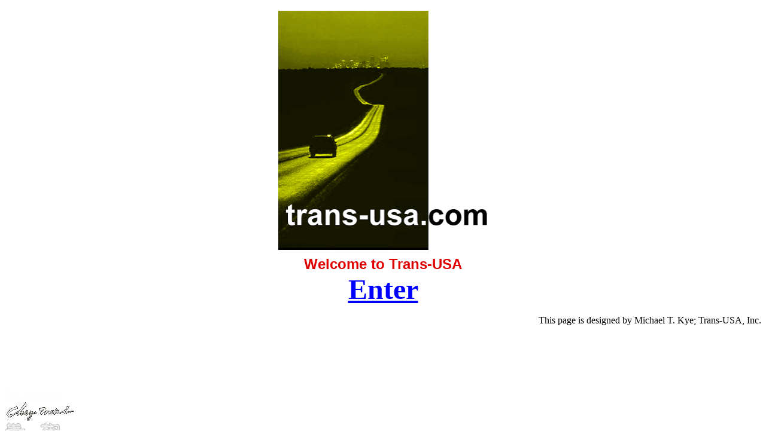

--- FILE ---
content_type: text/html
request_url: http://trans-usa.com/
body_size: 1236
content:

<HTML>
<HEAD>
<META http-equiv="Content-Type" content="text/html; charset=windows-1252">
<META http-equiv="Content-Language" content="en-us">
<META name="Auter" content="Michael T. Kye">
<TITLE>Trans-USA Inc.</TITLE>
</HEAD>
<BODY bgcolor="#FFFFFF" text="#000000" link="#0000FF" vlink="#0000FF" alink="#FF0000">
<P align="center"> <a href="index_2.html"><IMG border="0" src="images/logo_y.gif" alt="www.trans-usa.com" vspace="10" width="351" height="400"></a><BR>
  <B><FONT face="Arial" color="#E00000" size="5">Welcome to Trans-USA</FONT></B><BR>
  <FONT size="7" color="#BB0000"><B><A href="index_2.html">Enter</A></B></FONT><BR>
</P>
<P align="right">This page is designed by Michael T. Kye; Trans-USA, Inc.<BR>
</P>
<BR>
<BR>
<BR>
<!------------ COUNTER ----------------------->
<BR>
<BR>
<a href="http://www.trans-usa.com/ashiya/tkr_win.html" target="_blank"><font color="#FDFDFD">T.K. 
Residence</font></a><br>
<!--#exec cmd="./cgi-bin/access/perlaccess.pl"-->
<a href="http://chez-mori.com/" target="_blank"><img src="images/chezmori.gif" width="115" height="38" border="0"></a> 
<br>
<a href="http://www.piman.co.jp/" target="_blank"><img src="images/pimiento.gif" width="96" height="26" border="0"></a> 
<br>
</BODY>
</HTML>
